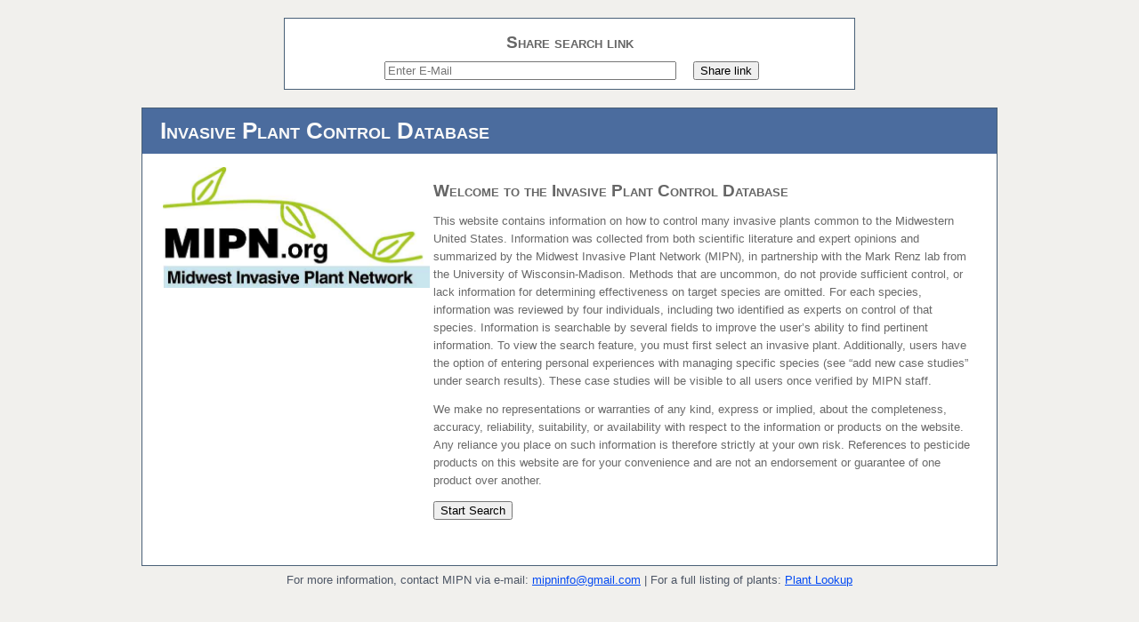

--- FILE ---
content_type: text/html; charset=utf-8
request_url: https://mipncontroldatabase.wisc.edu/Default.aspx
body_size: 6166
content:


<!DOCTYPE html PUBLIC "-//W3C//DTD XHTML 1.0 Strict//EN" "http://www.w3.org/TR/xhtml1/DTD/xhtml1-strict.dtd">
<html xmlns="http://www.w3.org/1999/xhtml" xml:lang="en">
<head><title>
	Invasive Plant Control Database
</title><link href="Css/control.css" rel="stylesheet" type="text/css" />
    <script type="text/javascript" src="https://code.jquery.com/jquery-2.1.4.min.js"></script>
    <script type="text/javascript" src="/JS/jquery.history.js"></script>
    <!-- Google tag (GA4) -->
   
    
        <script async src="https://www.googletagmanager.com/gtag/js?id=G-KFC7VLHGP1"></script>
        <script>
            window.dataLayer = window.dataLayer || [];
            function gtag(){dataLayer.push(arguments);}
            gtag('js', new Date());
            gtag('config', 'G-KFC7VLHGP1');
        </script>
    <link href="/WebResource.axd?d=urCACUaUZeT6oPoIZXShbpLa_knwp7UOV4w6uWzJcYxQFX_fZkhcU-gB0ttdlYFS6dUjIcM0AaFrh1vysshsWKbe1R-5tizmbV0SVXt8L-Xl3JXP_-E-LKNhs5V1nGXF0&amp;t=638968159377244419" type="text/css" rel="stylesheet" class="Telerik_stylesheet" /><link href="/WebResource.axd?d=4ytSv8sIF7k2K6JRNAeY3V7hJSRh5qJYeqXyiRivaCzEwva9vp2Uplu-TjbIqg4jccOQJXpR3YppeA0qkIUSAnnSFtLNVXUTcE6cVDyZWf8ByJslLmzuM1al0jdUxCFwDq8kffDJxojI70XfnP1ETA2&amp;t=638968159377244419" type="text/css" rel="stylesheet" class="Telerik_stylesheet" /></head>
<body>
    
    <script type="text/javascript" src="/JS/wz_tooltip.js"></script>
    

    <form method="post" action="./Default.aspx" id="ctl01">
<div class="aspNetHidden">
<input type="hidden" name="__EVENTTARGET" id="__EVENTTARGET" value="" />
<input type="hidden" name="__EVENTARGUMENT" id="__EVENTARGUMENT" value="" />
<input type="hidden" name="__VIEWSTATE" id="__VIEWSTATE" value="wnpY0v8YlliWzifPlhHVpK70/aFZ9dOmFlZic+2DsLuR7j6Tlb2nhgZjgGIPTkZIR8/1J5sVLUvGjFGvVl7v9pEM804w7eWiZiiBSCwmYE1frfZ5vVAjbx2pLv38gHEi9Ube+BpWmMKQRHwy3V4hO/pk4untk1jclnAjL/NstpbubIDwvwOcG2cGohqL0V72h5eRFbjLryAKz/qogCUAMr2fp2ds2g/KDmNv766qIlMMkHJI5749d3UH4RAVbl0lLli/z84NDhSN8KzYTAFqnx4KgRax+faH8QYV/KVmPVlFgApZQPGMVSkmKgUWrOgFMhdAkO9Dpu7jgGQ/cORZmt0jGoLUwii3py+g5yG4UCOi6rfUcpZY4kLWa2oj7kqj8h8CGQWCTjZk8eHZZIxvqYM3rOOnOrgbr4WJuMe0OTKkfhjHIODzRtB/TiFdAtMy2AjDXhwg7mThu5DId7OelZV12RcI37y7vxWnx3xtIyWoX2P3tOGhCcReAKjbqQJabKcdepEe7O8R2KgEVPS/bcwliF07dXwxtHLt3Vpflmecz2YTGjdr7MrdV/NSXfbGisr666vInVmHauj+jEopTI/JqrvCxBmgRqJgpzQRYIngx9dLoBbrrQg1jAFyw5fAlvSS8wg/6iwiHbWxXxkN/eGxRzv+vTPmKINSy4vgxF4Jo7rfw9iMtoyb+CAq2OgJjJS/wctMXMYmsgxjHqs+lt0kfkzUvSr4lRvPbHPyeOBCMEjWw9zMl+igzmjJ7z54bBS9+gxGCkpunozO6DAXYT12iKiW4rm8l5Jfv4G5duf4A/SZokT5ttqK633NIYPPLAPFQ046GVyMgF2Uc0RnyrqqK/ceta/sFqWr7rS8hU/OX8bsYcXvrYqFjIoys3duLMxXEzjwhT6dDLIP7/a5XyStfqrbBOdZnFlaqSslONBUKoznz2rwZ1DdcA12ytiYY3ai7zfsZocnuzbYmIWwxc88JciF+Jc/+IrhZdnm+fFLqF/pkhQtEuL0MbWKHChoCknVUR0I+JhKQvQLRwPjsPUMCw6CuNTNTmLtsGx5xppYMd3uRLzL/zGdmnMHvgyh7jPpz8JaCGKXV99NcAsn7tnESkpN3LuyBukVCmgSfUBj05YCR3Fct8iU00pxILok/6TpbP6rWZaJQ9CGXbNSjQUsFhnkWeQXRZvwqhiSPIvgHhlpWci+Pu3QbLaFddFSvA/XMTyPT3rdpF6UDExg38pbIvC8htwDfOsrBayMaNSHhF6rkXPyuYLptTGG2JVbksoSikZBZr5hmKFyjLwB6ybfhLOAKP2i1OgzMRQg1hItfhLe7Vumdp91WNzwlkfeh0jk+tph5AK7AVSnoEtug/5blqK78bcVkS5PpWSnnYDM3OS+DI2JIMnkrimg1l1W" />
</div>

<script type="text/javascript">
//<![CDATA[
var theForm = document.forms['ctl01'];
if (!theForm) {
    theForm = document.ctl01;
}
function __doPostBack(eventTarget, eventArgument) {
    if (!theForm.onsubmit || (theForm.onsubmit() != false)) {
        theForm.__EVENTTARGET.value = eventTarget;
        theForm.__EVENTARGUMENT.value = eventArgument;
        theForm.submit();
    }
}
//]]>
</script>


<script src="/WebResource.axd?d=pynGkmcFUV13He1Qd6_TZDUX3e285BN09czWujEgS346kSDpXnXlm6BCxH85yTwKb2GYMFITv2fDqWoEjHhSRg2&amp;t=638901356248157332" type="text/javascript"></script>


<script src="/ScriptResource.axd?d=x6wALODbMJK5e0eRC_p1LTWTHRfNs1iVxzy9Ab4-CaDkZOTZ1fltvC0OU5TUbkY-iC556LQSDBZxsUtt6FBtBTN6gF59A_jX2YKDBqZ50JwfqemfhdvvT_P_r9MnCiPG0&amp;t=397b6a7" type="text/javascript"></script>
<script src="/ScriptResource.axd?d=P5lTttoqSeZXoYRLQMIScBhp__aRSFtUMbBOaQuYGcQXSddauhOQ4bY7S1XwcO_s9yRD9UUP_CbBGt4jdB-TKc4CWLG-13D4ZqH2AbUOLRQUVL0Xa2e14MMw3_Ent9G20&amp;t=397b6a7" type="text/javascript"></script>
<script src="/ScriptResource.axd?d=TDVjdgRbdvNAY3tnbizUcC0u8E4zuvQ8GQG8FEYXqtLe39vbxSMDn4ISl4bHA567jDsM0Jpi9izfLD2GYcoCX7D3ScaFZS_4BhaXa0tLnshTaFDqPgCGVWMbjaekYIlj0&amp;t=3688b04" type="text/javascript"></script>
<script src="/ScriptResource.axd?d=mbGZm65DzNC0tMTq0ElbcaXhz1uJyJjJVlmM_TTuJIe7SbjptatZkajmTr4jvTANeHEIL6n25pLuGldSjzbOP7LW825cAtekr3oeyK1L4on9BGL6MU0V9FYYbzA8mkqeJ6Tjx1_7f7Gpwrl1rolUZQ2&amp;t=3688b04" type="text/javascript"></script>
<script src="/ScriptResource.axd?d=sF8Y0c2qLAfpveBK9gLo7LeMqd5IHfaOK3E0eFFEgd_t8ZoUuT2r_3BqLIDbq_5iNd2v9nIwIGeQsxNqQjOzhtZJTA6RcK_qBF1ekClBsQay3Y-efpdOLQoJnpt8p55W0&amp;t=3688b04" type="text/javascript"></script>
<script src="/ScriptResource.axd?d=uZyysmNAhs23bID72ZUaSrWEax6fjc25Z9ZfmgXF8_s301_LDZifKHV1i5E2gA0MBoLGSFqgV-K2Sn_7I2-myBpWVCErIdlef0HFq73AdttG0dEatUDLJKnkHPK9FcIFIIjkRx3jF1kU-wO7vwKQD0p-bJS2Gty3RX5Sdp8Vucc1&amp;t=3688b04" type="text/javascript"></script>
<div class="aspNetHidden">

	<input type="hidden" name="__VIEWSTATEGENERATOR" id="__VIEWSTATEGENERATOR" value="CA0B0334" />
	<input type="hidden" name="__SCROLLPOSITIONX" id="__SCROLLPOSITIONX" value="0" />
	<input type="hidden" name="__SCROLLPOSITIONY" id="__SCROLLPOSITIONY" value="0" />
	<input type="hidden" name="__VIEWSTATEENCRYPTED" id="__VIEWSTATEENCRYPTED" value="" />
	<input type="hidden" name="__EVENTVALIDATION" id="__EVENTVALIDATION" value="CkXgCxHK4LBhXp4xmefmMWsEp49/eJIOdlkkaOW4BAzrLukWG6C2FLblr1OcwVtuWO85Ilo2x04huF0UWOJE15Vq/jxoH6AfQf/NB3GPA1jZvs0X6d5QHoOZIpL2aoQkOF/Ta29+ak5UShYfUAQK0TL6qAb4Vy/hJL+X8GlbganWgn3VIyqh9ljY4PNnJtqiC3/k+9Jocs6KYkexGsJ3OA==" />
</div>
        <script type="text/javascript">
//<![CDATA[
Sys.WebForms.PageRequestManager._initialize('ctl00$ScriptManager1', 'ctl01', ['tctl00$MainContent$ctl00$MainContent$RadAjaxPanel1Panel',''], [], [], 90, 'ctl00');
//]]>
</script>

        <div class="page scroll-body sidebar">
            
    <h2 class="scroll-text">
        Share search link
    </h2>
    <input name="ctl00$ScrollContent$tbEmail" type="text" id="ScrollContent_tbEmail" class="scroll-textbox" placeholder="Enter E-Mail" />
    <input type="submit" name="ctl00$ScrollContent$Button2" value="Share link" id="ScrollContent_Button2" class="scroll-button" />
    <input name="ctl00$ScrollContent$tbWinnie" type="text" id="ScrollContent_tbWinnie" class="hidden" />
    <div id="ScrollContent_emailSentConfirmation" style="color:red;"></div>
    <div id="ScrollContent_tbSearchString" class="hidden"></div>

        </div>
        <div class="page">
            <div class="header">
                <div class="title">
                    <h1>Invasive Plant Control Database</h1>
                </div>
            </div>

            <div class="main">
                
    <div id="MainContent_RadAjaxLoadingPanel1" class="RadAjax RadAjax_Default" style="display:none;">
	<div class="raDiv">
		
    
	</div><div class="raColor raTransp">

	</div>
</div>
    <div class="RadAjaxPanel" id="ctl00_MainContent_ctl00_MainContent_RadAjaxPanel1Panel">
	<div id="ctl00_MainContent_RadAjaxPanel1">
		<!-- 2025.1.416.462 -->
        <table width="100%">
            <tr>
                <td align="center" valign="top">
                    <img id="MainContent_Image1" class="mipn_logo" src="Css/images/MIPN_logo.jpg" />
                </td>
                <td>
                    <h2>Welcome to the Invasive Plant Control Database
                    </h2>
                    <p>
                        This website contains information on how to control many invasive plants common
                        to the Midwestern United States. Information was collected from both scientific
                        literature and expert opinions and summarized by the Midwest Invasive Plant Network
                        (MIPN), in partnership with the Mark Renz lab from the University of Wisconsin-Madison.
                        Methods that are uncommon, do not provide sufficient control, or lack information
                        for determining effectiveness on target species are omitted. For each species, information
                        was reviewed by four individuals, including two identified as experts on control
                        of that species. Information is searchable by several fields to improve the user’s
                        ability to find pertinent information. To view the search feature, you must first
                        select an invasive plant. Additionally, users have the option of entering personal
                        experiences with managing specific species (see “add new case studies” under search
                        results). These case studies will be visible to all users once verified by MIPN
                        staff.
                    </p>
                    <p>
                        We make no representations or warranties of any kind, express or implied, about
                        the completeness, accuracy, reliability, suitability, or availability with respect
                        to the information or products on the website. Any reliance you place on such information
                        is therefore strictly at your own risk. References to pesticide products on this
                        website are for your convenience and are not an endorsement or guarantee of one
                        product over another.
                    </p>
                    <p>
                        <input type="button" name="ctl00$MainContent$bStartSearch" value="Start Search" onclick="javascript:__doPostBack(&#39;ctl00$MainContent$bStartSearch&#39;,&#39;&#39;)" id="MainContent_bStartSearch" />
                    </p>
                </td>
            </tr>
        </table>

        

        <br />
        

        <br />
        <a name="plants"></a>
        

        <input type="hidden" name="ctl00$MainContent$hfSearchedPlantPK" id="MainContent_hfSearchedPlantPK" />
    
	</div>
</div>

    <script type="text/javascript">
        function OnClientBlurHandler(sender, eventArgs) {
            var textInTheCombo = sender.get_text();
            var item = sender.findItemByText(textInTheCombo);
            if (!item) {
                sender.set_text("");
            }
        }

        function searchButtonClick(stateToPush) {
            var x = "Push this state: " + stateToPush;
            //alert(x);
            History.replaceState(null, "Invasive Plant Control Database", stateToPush);
        }


    </script>

            </div>
            <div class="clear">
            </div>
        </div>
        <div class="footer">
            For more information, contact MIPN via e-mail: <a href="mailto:mipninfo@gmail.com">mipninfo@gmail.com</a> |
            For a full listing of plants: <a href='/PlantLookup.aspx'>Plant Lookup</a>
        </div>
    

<script type="text/javascript">
//<![CDATA[

theForm.oldSubmit = theForm.submit;
theForm.submit = WebForm_SaveScrollPositionSubmit;

theForm.oldOnSubmit = theForm.onsubmit;
theForm.onsubmit = WebForm_SaveScrollPositionOnSubmit;
Sys.Application.add_init(function() {
    $create(Telerik.Web.UI.RadAjaxLoadingPanel, {"initialDelayTime":0,"isSticky":false,"minDisplayTime":0,"skin":"Default","transparency":20,"uniqueID":"ctl00$MainContent$RadAjaxLoadingPanel1","zIndex":90000}, null, null, $get("MainContent_RadAjaxLoadingPanel1"));
});
Sys.Application.add_init(function() {
    $create(Telerik.Web.UI.RadAjaxPanel, {"clientEvents":{OnRequestStart:"",OnResponseEnd:""},"enableAJAX":true,"enableHistory":false,"links":[],"loadingPanelID":"MainContent_RadAjaxLoadingPanel1","styles":[],"uniqueID":"ctl00$MainContent$RadAjaxPanel1"}, null, null, $get("ctl00_MainContent_RadAjaxPanel1"));
});
//]]>
</script>
</form>
</body>
</html>


--- FILE ---
content_type: text/css
request_url: https://mipncontroldatabase.wisc.edu/Css/control.css
body_size: 1251
content:
/* DEFAULTS
----------------------------------------------------------*/

body {
    background: #F1F0ED;
    font-size: .80em;
    font-family: "Helvetica Neue", "Lucida Grande", "Segoe UI", Arial, Helvetica, Verdana, sans-serif;
    margin: 0px;
    padding: 0px;
    color: #696969;
}

a:link, a:visited {
    color: #034af3;
}

a:hover {
    color: #1d60ff;
    text-decoration: none;
}

a:active {
    color: #034af3;
}

.button-link a {
    color: white;
    text-decoration: none;
}

p {
    margin-bottom: 10px;
    line-height: 1.6em;
}


/* HEADINGS   
----------------------------------------------------------*/

h1, h2, h3, h4, h5, h6 {
    font-size: 1.5em;
    color: #666666;
    font-variant: small-caps;
    text-transform: none;
    font-weight: 200;
    margin-bottom: 0px;
}

h1 {
    font-size: 1.6em;
    padding-bottom: 0px;
    margin-bottom: 0px;
}

h2 {
    font-size: 1.5em;
    font-weight: 600;
}

h3 {
    font-size: 1.2em;
}

h4 {
    font-size: 1.1em;
}

h5, h6 {
    font-size: 1em;
}

/* this rule styles <h1> and <h2> tags that are the 
first child of the left and right table columns */
.rightColumn > h1, .rightColumn > h2, .leftColumn > h1, .leftColumn > h2 {
    margin-top: 0px;
}


/* PRIMARY LAYOUT ELEMENTS   
----------------------------------------------------------*/

.page {
    width: 960px;
    background-color: #fff;
    margin: 20px auto 0px auto;
    border: 1px solid #496077;
}

.header {
    position: relative;
    margin: 0px;
    padding: 0px;
    background: #4b6c9e;
    width: 100%;
}

    .header h1 {
        font-weight: 700;
        margin: 0px;
        padding: 0px 0px 0px 20px;
        color: #f9f9f9;
        border: none;
        line-height: 2em;
        font-size: 2em;
    }

.main {
    padding: 0px 12px;
    margin: 12px 8px 8px 8px;
    min-height: 420px;
}

.leftCol {
    padding: 6px 0px;
    margin: 12px 8px 8px 8px;
    width: 200px;
    min-height: 200px;
}

.footer {
    color: #4e5766;
    padding: 8px 0px 0px 0px;
    margin: 0px auto;
    text-align: center;
    line-height: normal;
}

.mipn_logo {
    width: 300px;
}

.gv {
    width: 100%;
    margin: 5px 0 10px 0;
    border: solid 1px #525252;
    border-collapse: collapse;
}

    .gv td {
        padding: 5px;
        border: solid 1px #c1c1c1;
    }

    .gv th {
        padding: 5px;
        color: #fff;
        border-left: solid 1px #525252;
        font-size: 0.9em;
        background-color: #499101;
    }
/*.button-link th
{
    padding: 10px 15px;
    background: #f9f9f9;
}*/

fieldset legend {
    font-weight: bold;
}

.button {
    float: left;
    display: block;
    margin: 0px 4px;
}

.rating {
    white-space: nowrap !important;
    width: 100px !important;
}

.error {
    color: Red;
}

.image_centered {
    vertical-align: middle !important;
    margin-left: 5px;
    margin-right: 5px;
}

.button-link {
    padding: 10px 15px !important;
    background: #4b6c9e !important;
    color: white !important;
    text-decoration: none;
}

.arrow-up {
    width: 0;
    height: 0;
    border-left: 5px solid transparent;
    border-right: 5px solid transparent;
    border-bottom: 5px solid black;
}

.arrow-down {
    width: 0;
    height: 0;
    border-left: 5px solid transparent;
    border-right: 5px solid transparent;
    border-top: 5px solid black;
}

.scroll-body {
    text-align: center;
    width: 50%;
}

@media only screen and (min-width: 1920px) {
    .sidebar {
        width: 300px;
        position: fixed;
        left: 160px;
    }
}

.scroll-text {
    text-align: center;
}

.scroll-button {
    margin: 5px;
}

.scroll-textbox {
    margin: 10px;
    width: 50%;
}

.hidden {
    display: none;
}


--- FILE ---
content_type: text/css
request_url: https://mipncontroldatabase.wisc.edu/WebResource.axd?d=4ytSv8sIF7k2K6JRNAeY3V7hJSRh5qJYeqXyiRivaCzEwva9vp2Uplu-TjbIqg4jccOQJXpR3YppeA0qkIUSAnnSFtLNVXUTcE6cVDyZWf8ByJslLmzuM1al0jdUxCFwDq8kffDJxojI70XfnP1ETA2&t=638968159377244419
body_size: -9
content:
.RadAjax_Default .raDiv{background-image:url('WebResource.axd?d=ll2Mw9hd_3QYtrEtWhEj6j3_lDDFiVF9HrJb8uhSkWTKAWPsYbmAhOCAwEjgXi2L2szV_EaqJCtb-5v805gEzQhWIYs1LCoUDQXbAlxupKXG8e95Zki6GBlN2oUz5XVCYJLq8V9877OAeS9g1Hf7kA2&t=638968159377244419')}.RadAjax_Default .raColor{border-color:#ccc;color:#333;background-color:#fff}